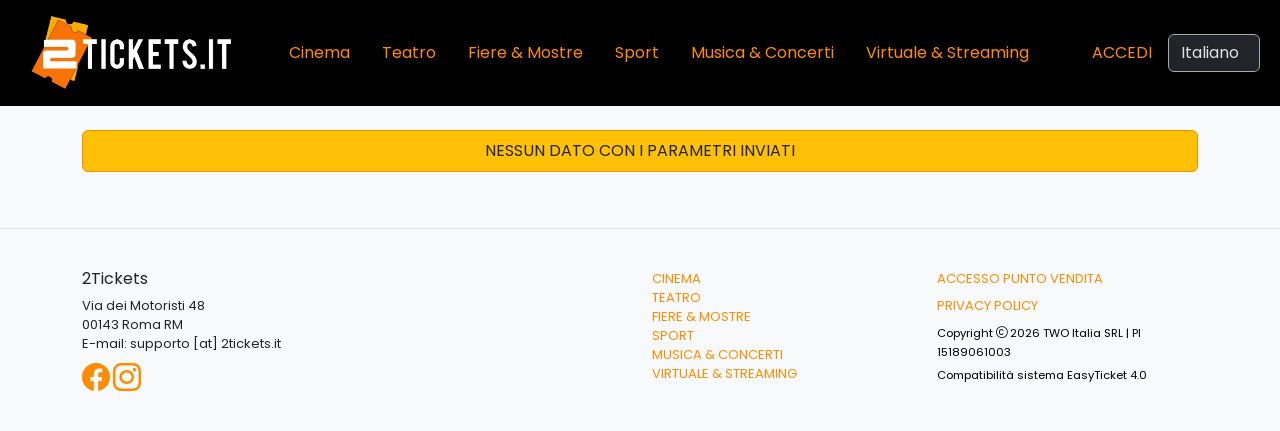

--- FILE ---
content_type: text/html; charset=utf-8
request_url: http://www.2tickets.it/SelectTitolo.aspx?idt=1967758&set=T&car=&ide=369
body_size: 6479
content:


<!DOCTYPE html>
<html xmlns="http://www.w3.org/1999/xhtml">
<head><meta charset="utf-8" /><meta name="viewport" content="width=device-width, initial-scale=1, shrink-to-fit=no" /><meta name="description" /><meta name="keywords" /><meta http-equiv="Content-Type" content="text/html; charset=UTF-8" /><title>
	2Tickets
</title><link rel="stylesheet" href="https://cdn.jsdelivr.net/npm/bootstrap@5.3.2/dist/css/bootstrap.min.css" /><link rel="stylesheet" href="https://cdn.jsdelivr.net/npm/bootstrap-icons@1.11.3/font/bootstrap-icons.min.css" /><link rel="stylesheet" href="css/pers-bootstrap.css" /><link rel="stylesheet" href="css/biglietteria.css" /><link rel="stylesheet" href="https://fonts.googleapis.com/css?family=Poppins" /><link rel="apple-touch-icon" sizes="180x180" href="icons/apple-touch-icon.png" /><link rel="icon" type="image/png" sizes="32x32" href="icons/favicon-32x32.png" /><link rel="icon" type="image/png" sizes="16x16" href="icons/favicon-16x16.png" /><link rel="manifest" href="icons/site.webmanifest" /><link rel="mask-icon" href="icons/safari-pinned-tab.svg" color="#5bbad5" /><link rel="shortcut icon" href="icons/favicon.ico" /><meta name="msapplication-TileColor" content="#da532c" /><meta name="msapplication-config" content="icons/browserconfig.xml" /><meta name="theme-color" content="#ffffff" /><link href="https://cdn.jsdelivr.net/npm/@sweetalert2/theme-dark@4/dark.css" rel="stylesheet" />
    <script src="https://cdn.jsdelivr.net/npm/sweetalert2@11/dist/sweetalert2.min.js"></script>
    <script src="https://code.jquery.com/jquery-3.5.1.min.js" integrity="sha256-9/aliU8dGd2tb6OSsuzixeV4y/faTqgFtohetphbbj0=" crossorigin="anonymous"></script>
    <script src="https://code.jquery.com/ui/1.12.1/jquery-ui.min.js" integrity="sha256-VazP97ZCwtekAsvgPBSUwPFKdrwD3unUfSGVYrahUqU=" crossorigin="anonymous"></script>
    <script src="https://cdn.jsdelivr.net/npm/sweetalert2@11.1.7/dist/sweetalert2.all.min.js" integrity="sha256-2UHqQuWxFUpPFIsooOziz5fIn6wCyDgf3c9SthP8ZYk=" crossorigin="anonymous"></script>

    
    <meta id="head_ogTitle" property="og:title"></meta>
    <meta id="head_ogDescription" property="og:description"></meta>
    <link rel="stylesheet" href="css/calendar.css"  />
    <script type="text/javascript" src="script/eventi/gestRepliche.js"></script>
    <script type="text/javascript" src="script/generici/gestGen.js"></script>
	<script type="text/javascript" src="script/generici/gestApp.js"></script>
    <script>
        $( function() {
            $( "#datepicker" ).datepicker();
        } );
    </script>
<link href="/WebResource.axd?d=OddS9p3uxlQBm_v9ACv2To1eOHOTWLcILIvvG1P0CJEYXYz_lEZ3j1K8ZQH1AQRIHDCyr01iV8j7e4InnYIr8wCxGoGvBz1nV7B17DGj4xxkujNyYkr28eGIWhH07Q8bAmM-E-_uwQPY5EfDwxPMpC_y4FPHICawOmrhasY9yPo1&amp;t=636771899174478510" type="text/css" rel="stylesheet" /><link href="/WebResource.axd?d=S6Jx0dFjEfkGMjFtBEgpdO4cBVs63B2Lw2MrOig4Q7xBZai681qLuBHNjK9sWQLuEUE8UBSSDVdNy_Y9aBYJK1F7SSHWLHSlXIEUB4ZCj3RsI8NI3Ax58Q-ApBrMjPrp2iyCXfBo0rOitKAf70v3JkfAe48cVmZHbvEQrPxwveU1&amp;t=636771899174478510" type="text/css" rel="stylesheet" /></head>
<body class="bg-light">
    <form method="post" action="./SelectTitolo.aspx?idt=1967758&amp;set=T&amp;car=&amp;ide=369" id="form1">
<div class="aspNetHidden">
<input type="hidden" name="__EVENTTARGET" id="__EVENTTARGET" value="" />
<input type="hidden" name="__EVENTARGUMENT" id="__EVENTARGUMENT" value="" />
<input type="hidden" name="__LASTFOCUS" id="__LASTFOCUS" value="" />
<input type="hidden" name="__VIEWSTATE" id="__VIEWSTATE" value="/[base64]/Asd84K6I2eUib3W0C1IKdPQNL58Qn88I" />
</div>

<script type="text/javascript">
//<![CDATA[
var theForm = document.forms['form1'];
if (!theForm) {
    theForm = document.form1;
}
function __doPostBack(eventTarget, eventArgument) {
    if (!theForm.onsubmit || (theForm.onsubmit() != false)) {
        theForm.__EVENTTARGET.value = eventTarget;
        theForm.__EVENTARGUMENT.value = eventArgument;
        theForm.submit();
    }
}
//]]>
</script>


<script src="/WebResource.axd?d=3vGRrtvqgK2QKD8KJKOoZXH98EzLsGrkDbk5wX71hG5KGoorKPs2C8fEUFQj2u6H9OOIBb80RYMJdVjX3YDaWIJD1Px82H8_oG4mDGEZOfE1&amp;t=637454106340000000" type="text/javascript"></script>


<script type="text/javascript">
//<![CDATA[
var __cultureInfo = {"name":"it-IT","numberFormat":{"CurrencyDecimalDigits":2,"CurrencyDecimalSeparator":",","IsReadOnly":true,"CurrencyGroupSizes":[3],"NumberGroupSizes":[3],"PercentGroupSizes":[3],"CurrencyGroupSeparator":".","CurrencySymbol":"€","NaNSymbol":"Non un numero","CurrencyNegativePattern":9,"NumberNegativePattern":1,"PercentPositivePattern":1,"PercentNegativePattern":1,"NegativeInfinitySymbol":"-Infinito","NegativeSign":"-","NumberDecimalDigits":2,"NumberDecimalSeparator":",","NumberGroupSeparator":".","CurrencyPositivePattern":2,"PositiveInfinitySymbol":"+Infinito","PositiveSign":"+","PercentDecimalDigits":2,"PercentDecimalSeparator":",","PercentGroupSeparator":".","PercentSymbol":"%","PerMilleSymbol":"‰","NativeDigits":["0","1","2","3","4","5","6","7","8","9"],"DigitSubstitution":1},"dateTimeFormat":{"AMDesignator":"","Calendar":{"MinSupportedDateTime":"\/Date(-62135596800000)\/","MaxSupportedDateTime":"\/Date(253402297199999)\/","AlgorithmType":1,"CalendarType":1,"Eras":[1],"TwoDigitYearMax":2029,"IsReadOnly":true},"DateSeparator":"/","FirstDayOfWeek":1,"CalendarWeekRule":2,"FullDateTimePattern":"dddd d MMMM yyyy HH.mm.ss","LongDatePattern":"dddd d MMMM yyyy","LongTimePattern":"HH.mm.ss","MonthDayPattern":"d MMMM","PMDesignator":"","RFC1123Pattern":"ddd, dd MMM yyyy HH\u0027:\u0027mm\u0027:\u0027ss \u0027GMT\u0027","ShortDatePattern":"dd/MM/yyyy","ShortTimePattern":"HH.mm","SortableDateTimePattern":"yyyy\u0027-\u0027MM\u0027-\u0027dd\u0027T\u0027HH\u0027:\u0027mm\u0027:\u0027ss","TimeSeparator":".","UniversalSortableDateTimePattern":"yyyy\u0027-\u0027MM\u0027-\u0027dd HH\u0027:\u0027mm\u0027:\u0027ss\u0027Z\u0027","YearMonthPattern":"MMMM yyyy","AbbreviatedDayNames":["dom","lun","mar","mer","gio","ven","sab"],"ShortestDayNames":["do","lu","ma","me","gi","ve","sa"],"DayNames":["domenica","lunedì","martedì","mercoledì","giovedì","venerdì","sabato"],"AbbreviatedMonthNames":["gen","feb","mar","apr","mag","giu","lug","ago","set","ott","nov","dic",""],"MonthNames":["gennaio","febbraio","marzo","aprile","maggio","giugno","luglio","agosto","settembre","ottobre","novembre","dicembre",""],"IsReadOnly":true,"NativeCalendarName":"calendario gregoriano","AbbreviatedMonthGenitiveNames":["gen","feb","mar","apr","mag","giu","lug","ago","set","ott","nov","dic",""],"MonthGenitiveNames":["gennaio","febbraio","marzo","aprile","maggio","giugno","luglio","agosto","settembre","ottobre","novembre","dicembre",""]},"eras":[1,"d.C.",null,0]};//]]>
</script>

<script src="/ScriptResource.axd?d=pS66Wuq6WSYaUXBshyYTpYWUpWfHp_L6Dcaayaa22fkYTMHzdZNc7X8xm2vPEEqvvjnlklVo113IJy41P9JAmVYMUlMTPHevye3jD6QcBXGBL-8tJNIMIev0ArJi2sCKj7MxYUGIK-T_sTNNgWtJv9Gc7Ab01xDrI2_XYYlosS9nv00SdHdRYPa2_wI5S9BM0&amp;t=363be08" type="text/javascript"></script>
<script type="text/javascript">
//<![CDATA[
if (typeof(Sys) === 'undefined') throw new Error('Impossibile caricare il framework lato client di ASP.NET Ajax.');
//]]>
</script>

<script src="/ScriptResource.axd?d=A-cudb6Q1slo3QofZQtlmgfcXKxeU9OaOQB9IimXx_ZaAVnVAC4bULTRJ8Tec2C2zVa_ihOAFzfjkgjwscxdTc33ZAN_tXEge41VLKT2YiwW3TJDLQmzAcQ6VYw0yePrbpzfnXJa3_meHO-d9imnmLvcbgEBW0Npm2f7v3BOjv1KlAGbwIsFyQUAGTRRSJ5S0&amp;t=363be08" type="text/javascript"></script>
<div class="aspNetHidden">

	<input type="hidden" name="__VIEWSTATEGENERATOR" id="__VIEWSTATEGENERATOR" value="54583B76" />
	<input type="hidden" name="__EVENTVALIDATION" id="__EVENTVALIDATION" value="/wEdAAYYc0hKjKHZ/9Zpx97ikNaTUG/HuciZdaA99UGLSaiCk82AojuwCFxozgTPEgqwmLk441RSiJq2Y0307/dJlnbdE41fkXv0EYA58MeWIxCVVe7kN7kYlhwXrRPYuCk/BeYovFbQPLJxHGxE8BTDyRdbRd/QNbKnhJtoEIk3/lcDKw==" />
</div>
        <nav class="navbar navbar-expand-lg bg-black mb-4" data-bs-theme="dark">
          <div class="container-fluid">
            <a class="navbar-brand" href="Default.aspx"><img src="img/logo.png" id="imgLogo" height="80" alt="2Tickets" /></a>
            <button class="navbar-toggler" type="button" data-bs-toggle="collapse" data-bs-target="#navbarSupportedContent" aria-controls="navbarSupportedContent" aria-expanded="false" aria-label="Toggle navigation">
              <span class="navbar-toggler-icon"></span>
            </button>
            <div class="collapse navbar-collapse " id="navbarSupportedContent">
                <ul class="navbar-nav me-auto mb-2 mb-lg-0">
                    <li class="nav-item ms-2 me-2 fw-medium"><a href="Default.aspx?type=C" id="linkCinema" class="nav-link"><span id="LabelCinema">Cinema</span></a></li>
                    <li class="nav-item ms-2 me-2 fw-medium"><a href="Default.aspx?type=T" id="linkTeatro" class="nav-link"><span id="LabelTeatro">Teatro</span></a></li>
                    <li class="nav-item ms-2 me-2 fw-medium"><a href="Default.aspx?type=M" id="linkFiereMostre" class="nav-link"><span id="LabelMostre">Fiere & Mostre</span></a></li>
                    <li class="nav-item ms-2 me-2 fw-medium"><a href="Default.aspx?type=S" id="linkSport" class="nav-link"><span id="LabelSport">Sport</span></a></li>
                    <li class="nav-item ms-2 me-2 fw-medium"><a href="Default.aspx?type=A" id="linkMusica" class="nav-link"><span id="LabelAltro">Musica & Concerti</span></a></li>
					<li class="nav-item ms-2 me-2 fw-medium"><a href="Default.aspx?type=V" id="linkVirtuale" class="nav-link"><span id="LabelVirtuale">Virtuale & Streaming</span></a></li>
                </ul>
                <div class="d-flex ms-2 me-2 mb-3 mb-lg-0">

                    <div id="PanelLogin">
	
                        <a id="LB_Login" class="text-uppercase" href="javascript:__doPostBack(&#39;ctl00$LB_Login&#39;,&#39;&#39;)">Accedi</a>
                    
</div>

                       

                </div>
                <div class="d-flex ms-2 me-2">
                        <select name="ctl00$ddlLingua" onchange="javascript:setTimeout(&#39;__doPostBack(\&#39;ctl00$ddlLingua\&#39;,\&#39;\&#39;)&#39;, 0)" id="ddlLingua" class="form-control text-center">
	<option selected="selected" value="it">Italiano</option>
	<option value="en">English</option>
	<option value="fr">Fran&#231;ais</option>

</select>
                </div>
            </div>
          </div>
        </nav>
        <div class="full-height">
            
    <div class="container">
        <div id="ContentPlaceHolder1_PanelErr" class="col-lg border border-primary rounded border-1 p-2 text-center bg-warning">
	
            <span id="ContentPlaceHolder1_LabelErr">NESSUN DATO CON I PARAMETRI INVIATI</span>
        
</div>
        <div class="row">
            <div class="col-lg-4 mb-3">
                <div id="ContentPlaceHolder1_divEv"></div>
            </div>
            <div class="col-lg-8">
                
                <div id="ContentPlaceHolder1_divEsercizi" class="d-grid gap-2 mb-3">
                </div>
                
                
                <div id="ContentPlaceHolder1_divRepliche" class="d-grid gap-2 mb-3"></div>
            </div>
        </div>
    </div>

        </div>
        <a id="back-to-top" href="#" class="btn btn-lg back-to-top" role="button"><i class="bi bi-caret-up-fill"></i></a>
        <footer class="bg-light mt-4 mb-3 border-top text-small">
            <div class="container mt-4">
                <div class="row">
                    <div class="col-lg-6 mb-3 mt-3 mb-md-0">
                        <h6><span id="LabelFooterNomePortale">2Tickets</span></h6>
                        <dl style="margin-bottom: 0.5rem !important;">
                            <dt><span id="LabelFooterIndirizzo">Via dei Motoristi 48</span></dt>
                            <dt><span id="LabelFooterCAP">00143 Roma RM</span></dt>
    
                            <dt>E-mail: <span id="LabelFooterEmail">supporto [at] 2tickets.it</span></dt>
                        </dl>
                        <div id="social">
                            <a href="#" id="FBlink" target="_blank">
                                <i class="bi bi-facebook h3 mr-2"></i>
                            </a>
                            <a href="#" id="IGlink" target="_blank">
                                <i class="bi bi-instagram h3"></i>
                            </a>
                        </div>
                    </div>
                    <div class="col-lg-3 mb-3 mt-3 mb-md-0">
                        <dl>
                            <dt><a href="Default.aspx?type=C" class="text-uppercase colore-default"><span id="LabelCinemaFooter">Cinema</span></a></dt>
                            <dt><a href="Default.aspx?type=T" class="text-uppercase colore-default"><span id="LabelTeatroFooter">Teatro</span></a></dt>
                            <dt><a href="Default.aspx?type=M" class="text-uppercase colore-default"><span id="LabelMostreFooter">Fiere & Mostre</span></a></dt>
                            <dt><a href="Default.aspx?type=S" class="text-uppercase colore-default"><span id="LabelSportFooter">Sport</span></a></dt>
                            <dt><a href="Default.aspx?type=A" class="text-uppercase colore-default"><span id="LabelAltroFooter">Musica & Concerti</span></a></dt>
                            <dt><a href="Default.aspx?type=V" class="text-uppercase colore-default"><span id="LabelVirtualeFooter">Virtuale & Streaming</span></a></dt>
                        </dl>
                    </div>
                    <div class="col-lg-3 mb-3 mt-3 mb-md-0">
                        <dl class="mb-2">
                            <dt><a href="LoginPV.aspx" class="text-uppercase colore-default" ><span id="LabelLoginPV">Accesso punto vendita</span></a></dt>
                        </dl>
                        <dl class="mb-2">
                            <dt><a href="Privacy.aspx" class="text-uppercase colore-default" target="_blank"><span id="LabelPrcy">Privacy Policy</span></a></dt>
                        </dl>
                        <dl class="mb-1">
                            <dt><span class="mb-0 copyright"><small>Copyright <i class="bi bi-c-circle"></i><span id="LabelCopyright"> 2026 TWO Italia SRL | PI 15189061003</span></small></span></dt>
                        </dl>
                        <dl>
                            <dt><span class="mb-0 copyright"><small>Compatibilità sistema EasyTicket 4.0</small></span></dt>
                        </dl>
                    </div>
                </div>
            </div>
        </footer>
    </form>
    <script src="https://cdn.jsdelivr.net/npm/bootstrap@5.3.2/dist/js/bootstrap.bundle.min.js "></script>
</body>
</html>


--- FILE ---
content_type: text/css
request_url: http://www.2tickets.it/css/calendar.css
body_size: 1016
content:
.ajax__calendar_container {
    padding: 4px;
    position: absolute;
    cursor: default;
    width: 170px;
    font-size: 16px;
    text-align: center;
}

.ajax__calendar_body {
    height: 139px;
    width: 170px;
    position: relative;
    overflow: hidden;
    margin: auto;
}

.ajax__calendar_days, .ajax__calendar_months, .ajax__calendar_years {
    top: 0px;
    left: 0px;
    height: 139px;
    width: 170px;
    position: absolute;
    text-align: center;
    margin: auto;
}

.ajax__calendar_container TABLE {
    font-size: 16px;
}

.ajax__calendar_header {
    height: 20px;
    width: 100%;
}

.ajax__calendar_prev {
    cursor: pointer;
    width: 15px;
    height: 15px;
    float: left;
    background-repeat: no-repeat;
    background-position: 50% 50%;
    background-image: url(WebResource.axd?d=x6lt9HfG5Si8NZjMNt1DLcY6US8hUl3G4muzIFtahMQFZTbwxJ00qsx5N8jeAW90ZvGxZ6SJJh48yx62JKItzQ2&t=633053122925312500);
}

.ajax__calendar_next {
    cursor: pointer;
    width: 15px;
    height: 15px;
    float: right;
    background-repeat: no-repeat;
    background-position: 50% 50%;
    background-image: url(WebResource.axd?d=x6lt9HfG5Si8NZjMNt1DLcY6US8hUl3G4muzIFtahMQFZTbwxJ00qsx5N8jeAW90HZemRms4wXOo1BZWTwWtNQ2&t=633053122925312500);
}

.ajax__calendar_title {
    cursor: pointer;
    font-weight: bold;
}

.ajax__calendar_footer {
    height: 15px;
}

.ajax__calendar_today {
    cursor: pointer;
    padding-top: 3px;
}

.ajax__calendar_dayname {
    height: 17px;
    width: 17px;
    text-align: right;
    padding: 0 2px;
}

.ajax__calendar_day {
    height: 17px;
    width: 18px;
    text-align: right;
    padding: 0 2px;
    cursor: pointer;
}

.ajax__calendar_month {
    height: 44px;
    width: 40px;
    text-align: center;
    cursor: pointer;
    overflow: hidden;
}

.ajax__calendar_year {
    height: 44px;
    width: 40px;
    text-align: center;
    cursor: pointer;
    overflow: hidden;
}

.ajax__calendar .ajax__calendar_container {
    border: 2px solid darkorange !important;
    border-radius: .25rem;
    background-color: #ffffff;
    color: #000000;
}

.ajax__calendar .ajax__calendar_footer {
    border-top: 2px solid darkorange !important;
}

.ajax__calendar .ajax__calendar_dayname {
    border-bottom: 1px solid #f5f5f5;
}

.ajax__calendar .ajax__calendar_day {
    border: 1px solid #ffffff;
}

.ajax__calendar .ajax__calendar_month {
    border: 1px solid #ffffff;
}

.ajax__calendar .ajax__calendar_year {
    border: 1px solid #ffffff;
}

.ajax__calendar .ajax__calendar_active .ajax__calendar_day {
    background-color: #edf9ff;
    border-color: #0066cc;
    color: #0066cc;
}

.ajax__calendar .ajax__calendar_active .ajax__calendar_month {
    background-color: #edf9ff;
    border-color: #0066cc;
    color: #0066cc;
}

.ajax__calendar .ajax__calendar_active .ajax__calendar_year {
    background-color: #edf9ff;
    border-color: #0066cc;
    color: #0066cc;
}

.ajax__calendar .ajax__calendar_other .ajax__calendar_day {
    background-color: #ffffff;
    border-color: #ffffff;
    color: #646464;
}

.ajax__calendar .ajax__calendar_other .ajax__calendar_year {
    background-color: #ffffff;
    border-color: #ffffff;
    color: #646464;
}

.ajax__calendar .ajax__calendar_hover .ajax__calendar_day {
    background-color: #edf9ff;
    border-color: #daf2fc;
    color: #0066cc;
}

.ajax__calendar .ajax__calendar_hover .ajax__calendar_month {
    background-color: #edf9ff;
    border-color: #daf2fc;
    color: #0066cc;
}

.ajax__calendar .ajax__calendar_hover .ajax__calendar_year {
    background-color: #edf9ff;
    border-color: #daf2fc;
    color: #0066cc;
}

.ajax__calendar .ajax__calendar_hover .ajax__calendar_title {
    color: #0066cc;
}

.ajax__calendar .ajax__calendar_hover .ajax__calendar_today {
    color: #0066cc;
}